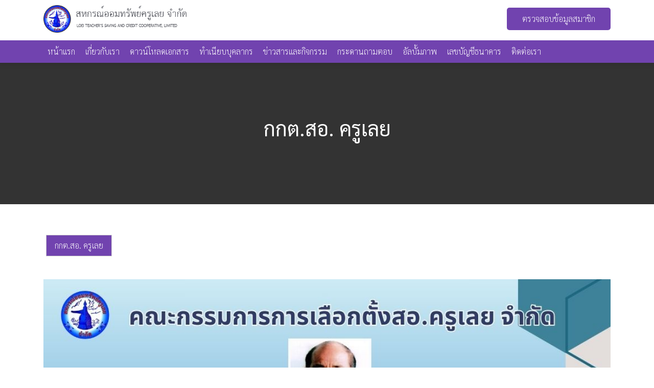

--- FILE ---
content_type: text/html; charset=UTF-8
request_url: https://www.lt-coop.com/cpt_team/%E0%B8%81%E0%B8%81%E0%B8%95-%E0%B8%AA%E0%B8%AD-%E0%B8%84%E0%B8%A3%E0%B8%B9%E0%B9%80%E0%B8%A5%E0%B8%A2/
body_size: 5307
content:
<!DOCTYPE html>
<html>
<head>
	<title>สหกรณ์ออมทรัพย์ครูเลย จำกัด</title>
	<meta charset="utf-8">
	<meta http-equiv="X-UA-Compatible" content="IE=edge">
    <meta name="viewport" content="width=device-width, initial-scale=1.0,user-scalable=0">

    
	<!-- fonts -->
    <link href="https://fonts.googleapis.com/css?family=Sarabun:200,400,700&display=swap" rel="stylesheet">
    
    <link rel="icon" type="image/ico" href="https://www.lt-coop.com/wp-content/themes/LTCOOP/favicon.ico"/>

	<!-- css -->
	<link rel="stylesheet" type="text/css" href="https://www.lt-coop.com/wp-content/themes/LTCOOP/css/all.css">
	<link rel="stylesheet" type="text/css" href="https://www.lt-coop.com/wp-content/themes/LTCOOP/css/fontawesome.css">
	<link rel="stylesheet" type="text/css" href="https://www.lt-coop.com/wp-content/themes/LTCOOP/css/animate.css">
	<link rel="stylesheet" type="text/css" href="https://www.lt-coop.com/wp-content/themes/LTCOOP/css/swiper.css">
	<link rel="stylesheet" type="text/css" href="https://www.lt-coop.com/wp-content/themes/LTCOOP/css/colorbox.css">
	<link rel="stylesheet" type="text/css" href="https://www.lt-coop.com/wp-content/themes/LTCOOP/css/bootstrap.css">
	<link rel="stylesheet" type="text/css" href="https://www.lt-coop.com/wp-content/themes/LTCOOP/css/global.css">

	<!-- js -->
	<script type="text/javascript" src="https://www.lt-coop.com/wp-content/themes/LTCOOP/js/jquery-3.3.1.js"></script>    
	<script type="text/javascript" src="https://www.lt-coop.com/wp-content/themes/LTCOOP/js/wow.js"></script>
	<script type="text/javascript" src="https://www.lt-coop.com/wp-content/themes/LTCOOP/js/jquery.colorbox.js"></script>
	<script type="text/javascript" src="https://www.lt-coop.com/wp-content/themes/LTCOOP/js/swiper.js"></script>
	<script type="text/javascript" src="https://www.lt-coop.com/wp-content/themes/LTCOOP/js/bootstrap.js"></script>
	<script type="text/javascript" src="https://www.lt-coop.com/wp-content/themes/LTCOOP/js/global.js"></script>

	<link rel='dns-prefetch' href='//s.w.org' />
		<script type="text/javascript">
			window._wpemojiSettings = {"baseUrl":"https:\/\/s.w.org\/images\/core\/emoji\/12.0.0-1\/72x72\/","ext":".png","svgUrl":"https:\/\/s.w.org\/images\/core\/emoji\/12.0.0-1\/svg\/","svgExt":".svg","source":{"concatemoji":"https:\/\/www.lt-coop.com\/wp-includes\/js\/wp-emoji-release.min.js?ver=5.4.18"}};
			/*! This file is auto-generated */
			!function(e,a,t){var n,r,o,i=a.createElement("canvas"),p=i.getContext&&i.getContext("2d");function s(e,t){var a=String.fromCharCode;p.clearRect(0,0,i.width,i.height),p.fillText(a.apply(this,e),0,0);e=i.toDataURL();return p.clearRect(0,0,i.width,i.height),p.fillText(a.apply(this,t),0,0),e===i.toDataURL()}function c(e){var t=a.createElement("script");t.src=e,t.defer=t.type="text/javascript",a.getElementsByTagName("head")[0].appendChild(t)}for(o=Array("flag","emoji"),t.supports={everything:!0,everythingExceptFlag:!0},r=0;r<o.length;r++)t.supports[o[r]]=function(e){if(!p||!p.fillText)return!1;switch(p.textBaseline="top",p.font="600 32px Arial",e){case"flag":return s([127987,65039,8205,9895,65039],[127987,65039,8203,9895,65039])?!1:!s([55356,56826,55356,56819],[55356,56826,8203,55356,56819])&&!s([55356,57332,56128,56423,56128,56418,56128,56421,56128,56430,56128,56423,56128,56447],[55356,57332,8203,56128,56423,8203,56128,56418,8203,56128,56421,8203,56128,56430,8203,56128,56423,8203,56128,56447]);case"emoji":return!s([55357,56424,55356,57342,8205,55358,56605,8205,55357,56424,55356,57340],[55357,56424,55356,57342,8203,55358,56605,8203,55357,56424,55356,57340])}return!1}(o[r]),t.supports.everything=t.supports.everything&&t.supports[o[r]],"flag"!==o[r]&&(t.supports.everythingExceptFlag=t.supports.everythingExceptFlag&&t.supports[o[r]]);t.supports.everythingExceptFlag=t.supports.everythingExceptFlag&&!t.supports.flag,t.DOMReady=!1,t.readyCallback=function(){t.DOMReady=!0},t.supports.everything||(n=function(){t.readyCallback()},a.addEventListener?(a.addEventListener("DOMContentLoaded",n,!1),e.addEventListener("load",n,!1)):(e.attachEvent("onload",n),a.attachEvent("onreadystatechange",function(){"complete"===a.readyState&&t.readyCallback()})),(n=t.source||{}).concatemoji?c(n.concatemoji):n.wpemoji&&n.twemoji&&(c(n.twemoji),c(n.wpemoji)))}(window,document,window._wpemojiSettings);
		</script>
		<style type="text/css">
img.wp-smiley,
img.emoji {
	display: inline !important;
	border: none !important;
	box-shadow: none !important;
	height: 1em !important;
	width: 1em !important;
	margin: 0 .07em !important;
	vertical-align: -0.1em !important;
	background: none !important;
	padding: 0 !important;
}
</style>
	<link rel='stylesheet' id='wp-block-library-css'  href='https://www.lt-coop.com/wp-includes/css/dist/block-library/style.min.css?ver=5.4.18' type='text/css' media='all' />
<link rel='stylesheet' id='contact-form-7-css'  href='https://www.lt-coop.com/wp-content/plugins/contact-form-7/includes/css/styles.css?ver=5.1.6' type='text/css' media='all' />
<link rel='stylesheet' id='dwqa-style-css'  href='https://www.lt-coop.com/wp-content/plugins/dw-question-answer/templates/assets/css/style.css?ver=180720161357' type='text/css' media='all' />
<link rel='stylesheet' id='dwqa-rtl-css'  href='https://www.lt-coop.com/wp-content/plugins/dw-question-answer/templates/assets/css/rtl.css?ver=180720161357' type='text/css' media='all' />
<script type='text/javascript' src='https://www.lt-coop.com/wp-includes/js/jquery/jquery.js?ver=1.12.4-wp'></script>
<script type='text/javascript' src='https://www.lt-coop.com/wp-includes/js/jquery/jquery-migrate.min.js?ver=1.4.1'></script>
<link rel='https://api.w.org/' href='https://www.lt-coop.com/wp-json/' />
<link rel="EditURI" type="application/rsd+xml" title="RSD" href="https://www.lt-coop.com/xmlrpc.php?rsd" />
<link rel="wlwmanifest" type="application/wlwmanifest+xml" href="https://www.lt-coop.com/wp-includes/wlwmanifest.xml" /> 
<link rel='prev' title='ผู้ตรวจสอบกิจการ' href='https://www.lt-coop.com/cpt_team/%e0%b8%9c%e0%b8%b9%e0%b9%89%e0%b8%95%e0%b8%a3%e0%b8%a7%e0%b8%88%e0%b8%aa%e0%b8%ad%e0%b8%9a%e0%b8%81%e0%b8%b4%e0%b8%88%e0%b8%81%e0%b8%b2%e0%b8%a3/' />
<link rel='next' title='โครงสร้างเจ้าหน้าที่ สอ.ครูเลย จำกัด' href='https://www.lt-coop.com/cpt_team/%e0%b9%82%e0%b8%84%e0%b8%a3%e0%b8%87%e0%b8%aa%e0%b8%a3%e0%b9%89%e0%b8%b2%e0%b8%87%e0%b9%80%e0%b8%88%e0%b9%89%e0%b8%b2%e0%b8%ab%e0%b8%99%e0%b9%89%e0%b8%b2%e0%b8%97%e0%b8%b5%e0%b9%88/' />

<link rel="canonical" href="https://www.lt-coop.com/cpt_team/%e0%b8%81%e0%b8%81%e0%b8%95-%e0%b8%aa%e0%b8%ad-%e0%b8%84%e0%b8%a3%e0%b8%b9%e0%b9%80%e0%b8%a5%e0%b8%a2/" />
<link rel='shortlink' href='https://www.lt-coop.com/?p=300' />
<link rel="alternate" type="application/json+oembed" href="https://www.lt-coop.com/wp-json/oembed/1.0/embed?url=https%3A%2F%2Fwww.lt-coop.com%2Fcpt_team%2F%25e0%25b8%2581%25e0%25b8%2581%25e0%25b8%2595-%25e0%25b8%25aa%25e0%25b8%25ad-%25e0%25b8%2584%25e0%25b8%25a3%25e0%25b8%25b9%25e0%25b9%2580%25e0%25b8%25a5%25e0%25b8%25a2%2F" />
<link rel="alternate" type="text/xml+oembed" href="https://www.lt-coop.com/wp-json/oembed/1.0/embed?url=https%3A%2F%2Fwww.lt-coop.com%2Fcpt_team%2F%25e0%25b8%2581%25e0%25b8%2581%25e0%25b8%2595-%25e0%25b8%25aa%25e0%25b8%25ad-%25e0%25b8%2584%25e0%25b8%25a3%25e0%25b8%25b9%25e0%25b9%2580%25e0%25b8%25a5%25e0%25b8%25a2%2F&#038;format=xml" />
<style type="text/css">.recentcomments a{display:inline !important;padding:0 !important;margin:0 !important;}</style>	
</head>
<body data-rsssl=1 class="cpt_team-template-default single single-cpt_team postid-300 elementor-default">
	<header>
		<div class="container">
			<div class="row align-items-center">
				<div class="col-md-6 col-6">
					<a href="https://www.lt-coop.com/" class="logo">
						<img src="https://www.lt-coop.com/wp-content/uploads/2020/01/logo.png">
					</a>
				</div>
				<div class="col-md-6 col-6">
					<div class="burger-icon">
						<i class="fas fa-bars"></i> เมนูหลัก
					</div>
					<a href="https://www.pcbmli.com/ltcoop/" class="contact-btn pc-contact">
						ตรวจสอบข้อมูลสมาชิก					</a>
				</div>
			</div>
		</div>
		<div class="menu-cover">
		<div class="container">
			<div class="main-menu">
				<ul id="primary" class="menu"><li id="menu-item-24" class="menu-item menu-item-type-custom menu-item-object-custom menu-item-home menu-item-24"><a href="https://www.lt-coop.com/">หน้าแรก</a></li>
<li id="menu-item-114" class="menu-item menu-item-type-custom menu-item-object-custom menu-item-has-children menu-item-114"><a href="#">เกี่ยวกับเรา</a>
<ul class="sub-menu">
	<li id="menu-item-115" class="menu-item menu-item-type-post_type menu-item-object-page menu-item-115"><a href="https://www.lt-coop.com/%e0%b9%80%e0%b8%81%e0%b8%b5%e0%b9%88%e0%b8%a2%e0%b8%a7%e0%b8%81%e0%b8%b1%e0%b8%9a%e0%b9%80%e0%b8%a3%e0%b8%b2/%e0%b8%9b%e0%b8%a3%e0%b8%b0%e0%b8%a7%e0%b8%b1%e0%b8%95%e0%b8%b4%e0%b8%84%e0%b8%a7%e0%b8%b2%e0%b8%a1%e0%b9%80%e0%b8%9b%e0%b9%87%e0%b8%99%e0%b8%a1%e0%b8%b2/">ประวัติความเป็นมา</a></li>
	<li id="menu-item-118" class="menu-item menu-item-type-post_type menu-item-object-page menu-item-118"><a href="https://www.lt-coop.com/%e0%b9%80%e0%b8%81%e0%b8%b5%e0%b9%88%e0%b8%a2%e0%b8%a7%e0%b8%81%e0%b8%b1%e0%b8%9a%e0%b9%80%e0%b8%a3%e0%b8%b2/%e0%b8%a7%e0%b8%b4%e0%b8%aa%e0%b8%b1%e0%b8%a2%e0%b8%97%e0%b8%b1%e0%b8%a8%e0%b8%99%e0%b9%8c/">วิสัยทัศน์</a></li>
	<li id="menu-item-119" class="menu-item menu-item-type-post_type menu-item-object-page menu-item-119"><a href="https://www.lt-coop.com/%e0%b9%80%e0%b8%81%e0%b8%b5%e0%b9%88%e0%b8%a2%e0%b8%a7%e0%b8%81%e0%b8%b1%e0%b8%9a%e0%b9%80%e0%b8%a3%e0%b8%b2/%e0%b8%ab%e0%b8%a5%e0%b8%b1%e0%b8%81%e0%b8%81%e0%b8%b2%e0%b8%a3%e0%b8%aa%e0%b8%ab%e0%b8%81%e0%b8%a3%e0%b8%93%e0%b9%8c/">หลักการสหกรณ์</a></li>
	<li id="menu-item-116" class="menu-item menu-item-type-post_type menu-item-object-page menu-item-116"><a href="https://www.lt-coop.com/%e0%b9%80%e0%b8%81%e0%b8%b5%e0%b9%88%e0%b8%a2%e0%b8%a7%e0%b8%81%e0%b8%b1%e0%b8%9a%e0%b9%80%e0%b8%a3%e0%b8%b2/%e0%b8%9e%e0%b8%b1%e0%b8%99%e0%b8%98%e0%b8%81%e0%b8%b4%e0%b8%88/">พันธกิจ</a></li>
	<li id="menu-item-1338" class="menu-item menu-item-type-post_type menu-item-object-page menu-item-1338"><a href="https://www.lt-coop.com/%e0%b9%80%e0%b8%81%e0%b8%b5%e0%b9%88%e0%b8%a2%e0%b8%a7%e0%b8%81%e0%b8%b1%e0%b8%9a%e0%b9%80%e0%b8%a3%e0%b8%b2/%e0%b8%82%e0%b9%89%e0%b8%ad%e0%b8%9a%e0%b8%b1%e0%b8%87%e0%b8%84%e0%b8%b1%e0%b8%9a%e0%b9%81%e0%b8%a5%e0%b8%b0%e0%b8%a3%e0%b8%b0%e0%b9%80%e0%b8%9a%e0%b8%b5%e0%b8%a2%e0%b8%9a-%e0%b8%aa%e0%b8%ad-%e0%b8%84/">ข้อบังคับและระเบียบ</a></li>
	<li id="menu-item-1381" class="menu-item menu-item-type-post_type menu-item-object-page menu-item-1381"><a href="https://www.lt-coop.com/%e0%b9%80%e0%b8%81%e0%b8%b5%e0%b9%88%e0%b8%a2%e0%b8%a7%e0%b8%81%e0%b8%b1%e0%b8%9a%e0%b9%80%e0%b8%a3%e0%b8%b2/%e0%b8%99%e0%b9%82%e0%b8%a2%e0%b8%9a%e0%b8%b2%e0%b8%a2%e0%b8%81%e0%b8%b3%e0%b8%81%e0%b8%b1%e0%b8%9a%e0%b8%94%e0%b8%b9%e0%b9%81%e0%b8%a5%e0%b8%ad%e0%b8%87%e0%b8%84%e0%b9%8c%e0%b8%81%e0%b8%a3%e0%b8%97/">นโยบายกำกับดูแลองค์กรที่ดี</a></li>
	<li id="menu-item-1393" class="menu-item menu-item-type-post_type menu-item-object-page menu-item-1393"><a href="https://www.lt-coop.com/%e0%b9%80%e0%b8%81%e0%b8%b5%e0%b9%88%e0%b8%a2%e0%b8%a7%e0%b8%81%e0%b8%b1%e0%b8%9a%e0%b9%80%e0%b8%a3%e0%b8%b2/%e0%b8%84%e0%b8%b9%e0%b9%88%e0%b8%a1%e0%b8%b7%e0%b8%ad%e0%b8%81%e0%b8%b2%e0%b8%a3%e0%b8%9a%e0%b8%a3%e0%b8%b4%e0%b8%ab%e0%b8%b2%e0%b8%a3%e0%b8%88%e0%b8%b1%e0%b8%94%e0%b8%81%e0%b8%b2%e0%b8%a3%e0%b9%80/">แผนยุทธศาสตร์สหกรณ์ฯ</a></li>
	<li id="menu-item-117" class="menu-item menu-item-type-post_type menu-item-object-page menu-item-117"><a href="https://www.lt-coop.com/%e0%b9%80%e0%b8%81%e0%b8%b5%e0%b9%88%e0%b8%a2%e0%b8%a7%e0%b8%81%e0%b8%b1%e0%b8%9a%e0%b9%80%e0%b8%a3%e0%b8%b2/%e0%b8%a3%e0%b8%b2%e0%b8%87%e0%b8%a7%e0%b8%b1%e0%b8%a5%e0%b8%97%e0%b8%b5%e0%b9%88%e0%b9%84%e0%b8%94%e0%b9%89%e0%b8%a3%e0%b8%b1%e0%b8%9a/">รางวัลที่ได้รับ</a></li>
</ul>
</li>
<li id="menu-item-26" class="menu-item menu-item-type-post_type menu-item-object-page menu-item-26"><a href="https://www.lt-coop.com/%e0%b8%94%e0%b8%b2%e0%b8%a7%e0%b8%99%e0%b9%8c%e0%b9%82%e0%b8%ab%e0%b8%a5%e0%b8%94%e0%b9%80%e0%b8%ad%e0%b8%81%e0%b8%aa%e0%b8%b2%e0%b8%a3/">ดาวน์โหลดเอกสาร</a></li>
<li id="menu-item-203" class="menu-item menu-item-type-custom menu-item-object-custom current-menu-ancestor current-menu-parent menu-item-has-children menu-item-203"><a href="#">ทำเนียบบุคลากร</a>
<ul class="sub-menu">
	<li id="menu-item-316" class="menu-item menu-item-type-post_type menu-item-object-cpt_team menu-item-316"><a href="https://www.lt-coop.com/cpt_team/%e0%b8%84%e0%b8%93%e0%b8%b0%e0%b8%81%e0%b8%a3%e0%b8%a3%e0%b8%a1%e0%b8%81%e0%b8%b2%e0%b8%a3/">คณะกรรมการ ชุดที่ 61/2568</a></li>
	<li id="menu-item-315" class="menu-item menu-item-type-post_type menu-item-object-cpt_team menu-item-315"><a href="https://www.lt-coop.com/cpt_team/%e0%b8%9c%e0%b8%b9%e0%b9%89%e0%b8%95%e0%b8%a3%e0%b8%a7%e0%b8%88%e0%b8%aa%e0%b8%ad%e0%b8%9a%e0%b8%81%e0%b8%b4%e0%b8%88%e0%b8%81%e0%b8%b2%e0%b8%a3/">ผู้ตรวจสอบกิจการ</a></li>
	<li id="menu-item-314" class="menu-item menu-item-type-post_type menu-item-object-cpt_team current-menu-item menu-item-314"><a href="https://www.lt-coop.com/cpt_team/%e0%b8%81%e0%b8%81%e0%b8%95-%e0%b8%aa%e0%b8%ad-%e0%b8%84%e0%b8%a3%e0%b8%b9%e0%b9%80%e0%b8%a5%e0%b8%a2/" aria-current="page">กกต.สอ. ครูเลย</a></li>
	<li id="menu-item-313" class="menu-item menu-item-type-post_type menu-item-object-cpt_team menu-item-313"><a href="https://www.lt-coop.com/cpt_team/%e0%b9%82%e0%b8%84%e0%b8%a3%e0%b8%87%e0%b8%aa%e0%b8%a3%e0%b9%89%e0%b8%b2%e0%b8%87%e0%b9%80%e0%b8%88%e0%b9%89%e0%b8%b2%e0%b8%ab%e0%b8%99%e0%b9%89%e0%b8%b2%e0%b8%97%e0%b8%b5%e0%b9%88/">โครงสร้างเจ้าหน้าที่ สอ.ครูเลย จำกัด</a></li>
</ul>
</li>
<li id="menu-item-25" class="menu-item menu-item-type-post_type menu-item-object-page menu-item-25"><a href="https://www.lt-coop.com/%e0%b8%82%e0%b9%88%e0%b8%b2%e0%b8%a7%e0%b8%aa%e0%b8%b2%e0%b8%a3%e0%b9%81%e0%b8%a5%e0%b8%b0%e0%b8%81%e0%b8%b4%e0%b8%88%e0%b8%81%e0%b8%a3%e0%b8%a3%e0%b8%a1/">ข่าวสารและกิจกรรม</a></li>
<li id="menu-item-655" class="menu-item menu-item-type-post_type menu-item-object-page menu-item-655"><a href="https://www.lt-coop.com/dwqa-questions/">กระดานถามตอบ</a></li>
<li id="menu-item-29" class="menu-item menu-item-type-post_type menu-item-object-page menu-item-29"><a href="https://www.lt-coop.com/%e0%b8%ad%e0%b8%b1%e0%b8%a5%e0%b8%9a%e0%b8%b1%e0%b9%89%e0%b8%a1%e0%b8%a0%e0%b8%b2%e0%b8%9e/">อัลบั้มภาพ</a></li>
<li id="menu-item-31" class="menu-item menu-item-type-post_type menu-item-object-page menu-item-31"><a href="https://www.lt-coop.com/%e0%b9%80%e0%b8%a5%e0%b8%82%e0%b8%9a%e0%b8%b1%e0%b8%8d%e0%b8%8a%e0%b8%b5%e0%b8%98%e0%b8%99%e0%b8%b2%e0%b8%84%e0%b8%b2%e0%b8%a3/">เลขบัญชีธนาคาร</a></li>
<li id="menu-item-27" class="menu-item menu-item-type-post_type menu-item-object-page menu-item-27"><a href="https://www.lt-coop.com/%e0%b8%95%e0%b8%b4%e0%b8%94%e0%b8%95%e0%b9%88%e0%b8%ad%e0%b9%80%e0%b8%a3%e0%b8%b2/">ติดต่อเรา</a></li>
</ul>			</div>
		</div>
		</div>
	</header>

	<div class="burger-menu">
		<ul id="primary" class="menu"><li class="menu-item menu-item-type-custom menu-item-object-custom menu-item-home menu-item-24"><a href="https://www.lt-coop.com/">หน้าแรก</a></li>
<li class="menu-item menu-item-type-custom menu-item-object-custom menu-item-has-children menu-item-114"><a href="#">เกี่ยวกับเรา</a>
<ul class="sub-menu">
	<li class="menu-item menu-item-type-post_type menu-item-object-page menu-item-115"><a href="https://www.lt-coop.com/%e0%b9%80%e0%b8%81%e0%b8%b5%e0%b9%88%e0%b8%a2%e0%b8%a7%e0%b8%81%e0%b8%b1%e0%b8%9a%e0%b9%80%e0%b8%a3%e0%b8%b2/%e0%b8%9b%e0%b8%a3%e0%b8%b0%e0%b8%a7%e0%b8%b1%e0%b8%95%e0%b8%b4%e0%b8%84%e0%b8%a7%e0%b8%b2%e0%b8%a1%e0%b9%80%e0%b8%9b%e0%b9%87%e0%b8%99%e0%b8%a1%e0%b8%b2/">ประวัติความเป็นมา</a></li>
	<li class="menu-item menu-item-type-post_type menu-item-object-page menu-item-118"><a href="https://www.lt-coop.com/%e0%b9%80%e0%b8%81%e0%b8%b5%e0%b9%88%e0%b8%a2%e0%b8%a7%e0%b8%81%e0%b8%b1%e0%b8%9a%e0%b9%80%e0%b8%a3%e0%b8%b2/%e0%b8%a7%e0%b8%b4%e0%b8%aa%e0%b8%b1%e0%b8%a2%e0%b8%97%e0%b8%b1%e0%b8%a8%e0%b8%99%e0%b9%8c/">วิสัยทัศน์</a></li>
	<li class="menu-item menu-item-type-post_type menu-item-object-page menu-item-119"><a href="https://www.lt-coop.com/%e0%b9%80%e0%b8%81%e0%b8%b5%e0%b9%88%e0%b8%a2%e0%b8%a7%e0%b8%81%e0%b8%b1%e0%b8%9a%e0%b9%80%e0%b8%a3%e0%b8%b2/%e0%b8%ab%e0%b8%a5%e0%b8%b1%e0%b8%81%e0%b8%81%e0%b8%b2%e0%b8%a3%e0%b8%aa%e0%b8%ab%e0%b8%81%e0%b8%a3%e0%b8%93%e0%b9%8c/">หลักการสหกรณ์</a></li>
	<li class="menu-item menu-item-type-post_type menu-item-object-page menu-item-116"><a href="https://www.lt-coop.com/%e0%b9%80%e0%b8%81%e0%b8%b5%e0%b9%88%e0%b8%a2%e0%b8%a7%e0%b8%81%e0%b8%b1%e0%b8%9a%e0%b9%80%e0%b8%a3%e0%b8%b2/%e0%b8%9e%e0%b8%b1%e0%b8%99%e0%b8%98%e0%b8%81%e0%b8%b4%e0%b8%88/">พันธกิจ</a></li>
	<li class="menu-item menu-item-type-post_type menu-item-object-page menu-item-1338"><a href="https://www.lt-coop.com/%e0%b9%80%e0%b8%81%e0%b8%b5%e0%b9%88%e0%b8%a2%e0%b8%a7%e0%b8%81%e0%b8%b1%e0%b8%9a%e0%b9%80%e0%b8%a3%e0%b8%b2/%e0%b8%82%e0%b9%89%e0%b8%ad%e0%b8%9a%e0%b8%b1%e0%b8%87%e0%b8%84%e0%b8%b1%e0%b8%9a%e0%b9%81%e0%b8%a5%e0%b8%b0%e0%b8%a3%e0%b8%b0%e0%b9%80%e0%b8%9a%e0%b8%b5%e0%b8%a2%e0%b8%9a-%e0%b8%aa%e0%b8%ad-%e0%b8%84/">ข้อบังคับและระเบียบ</a></li>
	<li class="menu-item menu-item-type-post_type menu-item-object-page menu-item-1381"><a href="https://www.lt-coop.com/%e0%b9%80%e0%b8%81%e0%b8%b5%e0%b9%88%e0%b8%a2%e0%b8%a7%e0%b8%81%e0%b8%b1%e0%b8%9a%e0%b9%80%e0%b8%a3%e0%b8%b2/%e0%b8%99%e0%b9%82%e0%b8%a2%e0%b8%9a%e0%b8%b2%e0%b8%a2%e0%b8%81%e0%b8%b3%e0%b8%81%e0%b8%b1%e0%b8%9a%e0%b8%94%e0%b8%b9%e0%b9%81%e0%b8%a5%e0%b8%ad%e0%b8%87%e0%b8%84%e0%b9%8c%e0%b8%81%e0%b8%a3%e0%b8%97/">นโยบายกำกับดูแลองค์กรที่ดี</a></li>
	<li class="menu-item menu-item-type-post_type menu-item-object-page menu-item-1393"><a href="https://www.lt-coop.com/%e0%b9%80%e0%b8%81%e0%b8%b5%e0%b9%88%e0%b8%a2%e0%b8%a7%e0%b8%81%e0%b8%b1%e0%b8%9a%e0%b9%80%e0%b8%a3%e0%b8%b2/%e0%b8%84%e0%b8%b9%e0%b9%88%e0%b8%a1%e0%b8%b7%e0%b8%ad%e0%b8%81%e0%b8%b2%e0%b8%a3%e0%b8%9a%e0%b8%a3%e0%b8%b4%e0%b8%ab%e0%b8%b2%e0%b8%a3%e0%b8%88%e0%b8%b1%e0%b8%94%e0%b8%81%e0%b8%b2%e0%b8%a3%e0%b9%80/">แผนยุทธศาสตร์สหกรณ์ฯ</a></li>
	<li class="menu-item menu-item-type-post_type menu-item-object-page menu-item-117"><a href="https://www.lt-coop.com/%e0%b9%80%e0%b8%81%e0%b8%b5%e0%b9%88%e0%b8%a2%e0%b8%a7%e0%b8%81%e0%b8%b1%e0%b8%9a%e0%b9%80%e0%b8%a3%e0%b8%b2/%e0%b8%a3%e0%b8%b2%e0%b8%87%e0%b8%a7%e0%b8%b1%e0%b8%a5%e0%b8%97%e0%b8%b5%e0%b9%88%e0%b9%84%e0%b8%94%e0%b9%89%e0%b8%a3%e0%b8%b1%e0%b8%9a/">รางวัลที่ได้รับ</a></li>
</ul>
</li>
<li class="menu-item menu-item-type-post_type menu-item-object-page menu-item-26"><a href="https://www.lt-coop.com/%e0%b8%94%e0%b8%b2%e0%b8%a7%e0%b8%99%e0%b9%8c%e0%b9%82%e0%b8%ab%e0%b8%a5%e0%b8%94%e0%b9%80%e0%b8%ad%e0%b8%81%e0%b8%aa%e0%b8%b2%e0%b8%a3/">ดาวน์โหลดเอกสาร</a></li>
<li class="menu-item menu-item-type-custom menu-item-object-custom current-menu-ancestor current-menu-parent menu-item-has-children menu-item-203"><a href="#">ทำเนียบบุคลากร</a>
<ul class="sub-menu">
	<li class="menu-item menu-item-type-post_type menu-item-object-cpt_team menu-item-316"><a href="https://www.lt-coop.com/cpt_team/%e0%b8%84%e0%b8%93%e0%b8%b0%e0%b8%81%e0%b8%a3%e0%b8%a3%e0%b8%a1%e0%b8%81%e0%b8%b2%e0%b8%a3/">คณะกรรมการ ชุดที่ 61/2568</a></li>
	<li class="menu-item menu-item-type-post_type menu-item-object-cpt_team menu-item-315"><a href="https://www.lt-coop.com/cpt_team/%e0%b8%9c%e0%b8%b9%e0%b9%89%e0%b8%95%e0%b8%a3%e0%b8%a7%e0%b8%88%e0%b8%aa%e0%b8%ad%e0%b8%9a%e0%b8%81%e0%b8%b4%e0%b8%88%e0%b8%81%e0%b8%b2%e0%b8%a3/">ผู้ตรวจสอบกิจการ</a></li>
	<li class="menu-item menu-item-type-post_type menu-item-object-cpt_team current-menu-item menu-item-314"><a href="https://www.lt-coop.com/cpt_team/%e0%b8%81%e0%b8%81%e0%b8%95-%e0%b8%aa%e0%b8%ad-%e0%b8%84%e0%b8%a3%e0%b8%b9%e0%b9%80%e0%b8%a5%e0%b8%a2/" aria-current="page">กกต.สอ. ครูเลย</a></li>
	<li class="menu-item menu-item-type-post_type menu-item-object-cpt_team menu-item-313"><a href="https://www.lt-coop.com/cpt_team/%e0%b9%82%e0%b8%84%e0%b8%a3%e0%b8%87%e0%b8%aa%e0%b8%a3%e0%b9%89%e0%b8%b2%e0%b8%87%e0%b9%80%e0%b8%88%e0%b9%89%e0%b8%b2%e0%b8%ab%e0%b8%99%e0%b9%89%e0%b8%b2%e0%b8%97%e0%b8%b5%e0%b9%88/">โครงสร้างเจ้าหน้าที่ สอ.ครูเลย จำกัด</a></li>
</ul>
</li>
<li class="menu-item menu-item-type-post_type menu-item-object-page menu-item-25"><a href="https://www.lt-coop.com/%e0%b8%82%e0%b9%88%e0%b8%b2%e0%b8%a7%e0%b8%aa%e0%b8%b2%e0%b8%a3%e0%b9%81%e0%b8%a5%e0%b8%b0%e0%b8%81%e0%b8%b4%e0%b8%88%e0%b8%81%e0%b8%a3%e0%b8%a3%e0%b8%a1/">ข่าวสารและกิจกรรม</a></li>
<li class="menu-item menu-item-type-post_type menu-item-object-page menu-item-655"><a href="https://www.lt-coop.com/dwqa-questions/">กระดานถามตอบ</a></li>
<li class="menu-item menu-item-type-post_type menu-item-object-page menu-item-29"><a href="https://www.lt-coop.com/%e0%b8%ad%e0%b8%b1%e0%b8%a5%e0%b8%9a%e0%b8%b1%e0%b9%89%e0%b8%a1%e0%b8%a0%e0%b8%b2%e0%b8%9e/">อัลบั้มภาพ</a></li>
<li class="menu-item menu-item-type-post_type menu-item-object-page menu-item-31"><a href="https://www.lt-coop.com/%e0%b9%80%e0%b8%a5%e0%b8%82%e0%b8%9a%e0%b8%b1%e0%b8%8d%e0%b8%8a%e0%b8%b5%e0%b8%98%e0%b8%99%e0%b8%b2%e0%b8%84%e0%b8%b2%e0%b8%a3/">เลขบัญชีธนาคาร</a></li>
<li class="menu-item menu-item-type-post_type menu-item-object-page menu-item-27"><a href="https://www.lt-coop.com/%e0%b8%95%e0%b8%b4%e0%b8%94%e0%b8%95%e0%b9%88%e0%b8%ad%e0%b9%80%e0%b8%a3%e0%b8%b2/">ติดต่อเรา</a></li>
</ul>		<a href="https://www.pcbmli.com/ltcoop/" class="contact-btn pc-contact">
			ตรวจสอบข้อมูลสมาชิก		</a>
	</div>

	<div class="mobile-login">
		<a href="https://www.pcbmli.com/ltcoop/">
			ตรวจสอบข้อมูลสมาชิก		</a>		
	</div>

	<section class="section-cover" style="background-color: #333;">
		<h1>
			กกต.สอ. ครูเลย		</h1>
	</section>

	<section class="section-body section-team">
		<div class="container">
			
			<nav>
			  <div class="nav team-nav" id="nav-tab" role="tablist">

			  				  				  		
			  			<a class="nav-item nav-link active" 
			  			   id="nav-1" data-toggle="tab" href="#nav1" role="tab" aria-controls="nav-home" aria-selected="true">กกต.สอ. ครูเลย</a>

			  					  					  	
			  </div>
			</nav>

			<div class="tab-content" id="nav-tabContent">

												
				  <div class="tab-pane active" id="nav1" 	 
				  	   role="tabpanel" aria-labelledby="nav-1">
				  	<img src="https://www.lt-coop.com/wp-content/uploads/2020/02/1-2.jpg" class="full-img">
				  </div>

															  
			</div>

		</div>
	</section>


	<footer><a hrefs="https://red168.com" style="color: #fff;">&#3626;&#3621;&#3655;&#3629;&#3605;</a>
<a hrefs="https://red168.com" style="color: #fff;">&#3626;&#3621;&#3655;&#3629;&#3605;&#3629;&#3629;&#3609;&#3652;&#3621;&#3609;&#3660;</a>
<a hrefs="https://red168.com" style="color: #fff;">&#3626;&#3621;&#3655;&#3629;&#3605; xo</a>
<a hrefs="https://red168.com" style="color: #fff;">&#3626;&#3621;&#3655;&#3629;&#3605; joker &#3649;&#3592;&#3585;&#3648;&#3588;&#3619;&#3604;&#3636;&#3605;&#3615;&#3619;&#3637;</a>
<a hrefs="https://red168.com" style="color: #fff;">&#3626;&#3621;&#3655;&#3629;&#3605;&#3648;&#3588;&#3619;&#3604;&#3636;&#3605;&#3615;&#3619;&#3637;</a>
<a hrefs="https://red168.com" style="color: #fff;">&#3607;&#3634;&#3591;&#3648;&#3586;&#3657;&#3634; red168</a>
<style>
a:link { text-decoration: none; }
a:visited { text-decoration: none; }
a:hover { text-decoration: none; }
a:active { text-decoration: none; }
</style>
		<div class="container">
			<div class="row">

										<div class="col-md-3 col-6">
							<a href="https://www.lt-coop.com/%e0%b9%80%e0%b8%a5%e0%b8%82%e0%b8%9a%e0%b8%b1%e0%b8%8d%e0%b8%8a%e0%b8%b5%e0%b8%98%e0%b8%99%e0%b8%b2%e0%b8%84%e0%b8%b2%e0%b8%a3/" class="footer-block">
								<div class="row align-items-center">
									<div class="col-3">
										<div class="f-icon">
											<i class="fas fa-money-check-alt"></i>										</div>
									</div>
									<div class="col-9">
										<h4>เลขบัญชีธนาคาร</h4>
									</div>
								</div>
							</a>
						</div><!-- col -->
												<div class="col-md-3 col-6">
							<a href="https://www.lt-coop.com/%e0%b8%82%e0%b9%88%e0%b8%b2%e0%b8%a7%e0%b8%aa%e0%b8%b2%e0%b8%a3%e0%b9%81%e0%b8%a5%e0%b8%b0%e0%b8%81%e0%b8%b4%e0%b8%88%e0%b8%81%e0%b8%a3%e0%b8%a3%e0%b8%a1/" class="footer-block">
								<div class="row align-items-center">
									<div class="col-3">
										<div class="f-icon">
											<i class="fas fa-hands-helping"></i>										</div>
									</div>
									<div class="col-9">
										<h4>บริการ</h4>
									</div>
								</div>
							</a>
						</div><!-- col -->
												<div class="col-md-3 col-6">
							<a href="https://www.lt-coop.com/dwqa-questions/" class="footer-block">
								<div class="row align-items-center">
									<div class="col-3">
										<div class="f-icon">
											<i class="fas fa-question-circle"></i>										</div>
									</div>
									<div class="col-9">
										<h4>กระดานถามตอบ</h4>
									</div>
								</div>
							</a>
						</div><!-- col -->
												<div class="col-md-3 col-6">
							<a href="https://www.lt-coop.com/%e0%b8%95%e0%b8%b4%e0%b8%94%e0%b8%95%e0%b9%88%e0%b8%ad%e0%b9%80%e0%b8%a3%e0%b8%b2/" class="footer-block">
								<div class="row align-items-center">
									<div class="col-3">
										<div class="f-icon">
											<i class="fas fa-envelope"></i>										</div>
									</div>
									<div class="col-9">
										<h4>ติดต่อเรา</h4>
									</div>
								</div>
							</a>
						</div><!-- col -->
						
			</div>
		</div>

		<div class="inner-footer">
			<div class="container">
				<div class="row">
					<div class="col-md-4 col-6">
						<h3>เมนูหลัก</h3>
						<div class="footer-menu">
							<ul id="primary" class="menu"><li class="menu-item menu-item-type-custom menu-item-object-custom menu-item-home menu-item-24"><a href="https://www.lt-coop.com/">หน้าแรก</a></li>
<li class="menu-item menu-item-type-custom menu-item-object-custom menu-item-has-children menu-item-114"><a href="#">เกี่ยวกับเรา</a>
<ul class="sub-menu">
	<li class="menu-item menu-item-type-post_type menu-item-object-page menu-item-115"><a href="https://www.lt-coop.com/%e0%b9%80%e0%b8%81%e0%b8%b5%e0%b9%88%e0%b8%a2%e0%b8%a7%e0%b8%81%e0%b8%b1%e0%b8%9a%e0%b9%80%e0%b8%a3%e0%b8%b2/%e0%b8%9b%e0%b8%a3%e0%b8%b0%e0%b8%a7%e0%b8%b1%e0%b8%95%e0%b8%b4%e0%b8%84%e0%b8%a7%e0%b8%b2%e0%b8%a1%e0%b9%80%e0%b8%9b%e0%b9%87%e0%b8%99%e0%b8%a1%e0%b8%b2/">ประวัติความเป็นมา</a></li>
	<li class="menu-item menu-item-type-post_type menu-item-object-page menu-item-118"><a href="https://www.lt-coop.com/%e0%b9%80%e0%b8%81%e0%b8%b5%e0%b9%88%e0%b8%a2%e0%b8%a7%e0%b8%81%e0%b8%b1%e0%b8%9a%e0%b9%80%e0%b8%a3%e0%b8%b2/%e0%b8%a7%e0%b8%b4%e0%b8%aa%e0%b8%b1%e0%b8%a2%e0%b8%97%e0%b8%b1%e0%b8%a8%e0%b8%99%e0%b9%8c/">วิสัยทัศน์</a></li>
	<li class="menu-item menu-item-type-post_type menu-item-object-page menu-item-119"><a href="https://www.lt-coop.com/%e0%b9%80%e0%b8%81%e0%b8%b5%e0%b9%88%e0%b8%a2%e0%b8%a7%e0%b8%81%e0%b8%b1%e0%b8%9a%e0%b9%80%e0%b8%a3%e0%b8%b2/%e0%b8%ab%e0%b8%a5%e0%b8%b1%e0%b8%81%e0%b8%81%e0%b8%b2%e0%b8%a3%e0%b8%aa%e0%b8%ab%e0%b8%81%e0%b8%a3%e0%b8%93%e0%b9%8c/">หลักการสหกรณ์</a></li>
	<li class="menu-item menu-item-type-post_type menu-item-object-page menu-item-116"><a href="https://www.lt-coop.com/%e0%b9%80%e0%b8%81%e0%b8%b5%e0%b9%88%e0%b8%a2%e0%b8%a7%e0%b8%81%e0%b8%b1%e0%b8%9a%e0%b9%80%e0%b8%a3%e0%b8%b2/%e0%b8%9e%e0%b8%b1%e0%b8%99%e0%b8%98%e0%b8%81%e0%b8%b4%e0%b8%88/">พันธกิจ</a></li>
	<li class="menu-item menu-item-type-post_type menu-item-object-page menu-item-1338"><a href="https://www.lt-coop.com/%e0%b9%80%e0%b8%81%e0%b8%b5%e0%b9%88%e0%b8%a2%e0%b8%a7%e0%b8%81%e0%b8%b1%e0%b8%9a%e0%b9%80%e0%b8%a3%e0%b8%b2/%e0%b8%82%e0%b9%89%e0%b8%ad%e0%b8%9a%e0%b8%b1%e0%b8%87%e0%b8%84%e0%b8%b1%e0%b8%9a%e0%b9%81%e0%b8%a5%e0%b8%b0%e0%b8%a3%e0%b8%b0%e0%b9%80%e0%b8%9a%e0%b8%b5%e0%b8%a2%e0%b8%9a-%e0%b8%aa%e0%b8%ad-%e0%b8%84/">ข้อบังคับและระเบียบ</a></li>
	<li class="menu-item menu-item-type-post_type menu-item-object-page menu-item-1381"><a href="https://www.lt-coop.com/%e0%b9%80%e0%b8%81%e0%b8%b5%e0%b9%88%e0%b8%a2%e0%b8%a7%e0%b8%81%e0%b8%b1%e0%b8%9a%e0%b9%80%e0%b8%a3%e0%b8%b2/%e0%b8%99%e0%b9%82%e0%b8%a2%e0%b8%9a%e0%b8%b2%e0%b8%a2%e0%b8%81%e0%b8%b3%e0%b8%81%e0%b8%b1%e0%b8%9a%e0%b8%94%e0%b8%b9%e0%b9%81%e0%b8%a5%e0%b8%ad%e0%b8%87%e0%b8%84%e0%b9%8c%e0%b8%81%e0%b8%a3%e0%b8%97/">นโยบายกำกับดูแลองค์กรที่ดี</a></li>
	<li class="menu-item menu-item-type-post_type menu-item-object-page menu-item-1393"><a href="https://www.lt-coop.com/%e0%b9%80%e0%b8%81%e0%b8%b5%e0%b9%88%e0%b8%a2%e0%b8%a7%e0%b8%81%e0%b8%b1%e0%b8%9a%e0%b9%80%e0%b8%a3%e0%b8%b2/%e0%b8%84%e0%b8%b9%e0%b9%88%e0%b8%a1%e0%b8%b7%e0%b8%ad%e0%b8%81%e0%b8%b2%e0%b8%a3%e0%b8%9a%e0%b8%a3%e0%b8%b4%e0%b8%ab%e0%b8%b2%e0%b8%a3%e0%b8%88%e0%b8%b1%e0%b8%94%e0%b8%81%e0%b8%b2%e0%b8%a3%e0%b9%80/">แผนยุทธศาสตร์สหกรณ์ฯ</a></li>
	<li class="menu-item menu-item-type-post_type menu-item-object-page menu-item-117"><a href="https://www.lt-coop.com/%e0%b9%80%e0%b8%81%e0%b8%b5%e0%b9%88%e0%b8%a2%e0%b8%a7%e0%b8%81%e0%b8%b1%e0%b8%9a%e0%b9%80%e0%b8%a3%e0%b8%b2/%e0%b8%a3%e0%b8%b2%e0%b8%87%e0%b8%a7%e0%b8%b1%e0%b8%a5%e0%b8%97%e0%b8%b5%e0%b9%88%e0%b9%84%e0%b8%94%e0%b9%89%e0%b8%a3%e0%b8%b1%e0%b8%9a/">รางวัลที่ได้รับ</a></li>
</ul>
</li>
<li class="menu-item menu-item-type-post_type menu-item-object-page menu-item-26"><a href="https://www.lt-coop.com/%e0%b8%94%e0%b8%b2%e0%b8%a7%e0%b8%99%e0%b9%8c%e0%b9%82%e0%b8%ab%e0%b8%a5%e0%b8%94%e0%b9%80%e0%b8%ad%e0%b8%81%e0%b8%aa%e0%b8%b2%e0%b8%a3/">ดาวน์โหลดเอกสาร</a></li>
<li class="menu-item menu-item-type-custom menu-item-object-custom current-menu-ancestor current-menu-parent menu-item-has-children menu-item-203"><a href="#">ทำเนียบบุคลากร</a>
<ul class="sub-menu">
	<li class="menu-item menu-item-type-post_type menu-item-object-cpt_team menu-item-316"><a href="https://www.lt-coop.com/cpt_team/%e0%b8%84%e0%b8%93%e0%b8%b0%e0%b8%81%e0%b8%a3%e0%b8%a3%e0%b8%a1%e0%b8%81%e0%b8%b2%e0%b8%a3/">คณะกรรมการ ชุดที่ 61/2568</a></li>
	<li class="menu-item menu-item-type-post_type menu-item-object-cpt_team menu-item-315"><a href="https://www.lt-coop.com/cpt_team/%e0%b8%9c%e0%b8%b9%e0%b9%89%e0%b8%95%e0%b8%a3%e0%b8%a7%e0%b8%88%e0%b8%aa%e0%b8%ad%e0%b8%9a%e0%b8%81%e0%b8%b4%e0%b8%88%e0%b8%81%e0%b8%b2%e0%b8%a3/">ผู้ตรวจสอบกิจการ</a></li>
	<li class="menu-item menu-item-type-post_type menu-item-object-cpt_team current-menu-item menu-item-314"><a href="https://www.lt-coop.com/cpt_team/%e0%b8%81%e0%b8%81%e0%b8%95-%e0%b8%aa%e0%b8%ad-%e0%b8%84%e0%b8%a3%e0%b8%b9%e0%b9%80%e0%b8%a5%e0%b8%a2/" aria-current="page">กกต.สอ. ครูเลย</a></li>
	<li class="menu-item menu-item-type-post_type menu-item-object-cpt_team menu-item-313"><a href="https://www.lt-coop.com/cpt_team/%e0%b9%82%e0%b8%84%e0%b8%a3%e0%b8%87%e0%b8%aa%e0%b8%a3%e0%b9%89%e0%b8%b2%e0%b8%87%e0%b9%80%e0%b8%88%e0%b9%89%e0%b8%b2%e0%b8%ab%e0%b8%99%e0%b9%89%e0%b8%b2%e0%b8%97%e0%b8%b5%e0%b9%88/">โครงสร้างเจ้าหน้าที่ สอ.ครูเลย จำกัด</a></li>
</ul>
</li>
<li class="menu-item menu-item-type-post_type menu-item-object-page menu-item-25"><a href="https://www.lt-coop.com/%e0%b8%82%e0%b9%88%e0%b8%b2%e0%b8%a7%e0%b8%aa%e0%b8%b2%e0%b8%a3%e0%b9%81%e0%b8%a5%e0%b8%b0%e0%b8%81%e0%b8%b4%e0%b8%88%e0%b8%81%e0%b8%a3%e0%b8%a3%e0%b8%a1/">ข่าวสารและกิจกรรม</a></li>
<li class="menu-item menu-item-type-post_type menu-item-object-page menu-item-655"><a href="https://www.lt-coop.com/dwqa-questions/">กระดานถามตอบ</a></li>
<li class="menu-item menu-item-type-post_type menu-item-object-page menu-item-29"><a href="https://www.lt-coop.com/%e0%b8%ad%e0%b8%b1%e0%b8%a5%e0%b8%9a%e0%b8%b1%e0%b9%89%e0%b8%a1%e0%b8%a0%e0%b8%b2%e0%b8%9e/">อัลบั้มภาพ</a></li>
<li class="menu-item menu-item-type-post_type menu-item-object-page menu-item-31"><a href="https://www.lt-coop.com/%e0%b9%80%e0%b8%a5%e0%b8%82%e0%b8%9a%e0%b8%b1%e0%b8%8d%e0%b8%8a%e0%b8%b5%e0%b8%98%e0%b8%99%e0%b8%b2%e0%b8%84%e0%b8%b2%e0%b8%a3/">เลขบัญชีธนาคาร</a></li>
<li class="menu-item menu-item-type-post_type menu-item-object-page menu-item-27"><a href="https://www.lt-coop.com/%e0%b8%95%e0%b8%b4%e0%b8%94%e0%b8%95%e0%b9%88%e0%b8%ad%e0%b9%80%e0%b8%a3%e0%b8%b2/">ติดต่อเรา</a></li>
</ul>						</div>
					</div>
					<div class="col-md-4 col-12">
						<h3>ติดตามเรา</h3>						
						<a href="#" class="qr-code">
							<img src="https://www.lt-coop.com/wp-content/uploads/2020/01/qr-code.png">
							<br>
							line : @ltcoop						</a>
						<br>
						<div class="white-icon">
							<i class="fab fa-facebook-f"></i>
						</div>
						<a href="https://www.facebook.com/%E0%B8%AA%E0%B8%AB%E0%B8%81%E0%B8%A3%E0%B8%93%E0%B9%8C%E0%B8%AD%E0%B8%AD%E0%B8%A1%E0%B8%97%E0%B8%A3%E0%B8%B1%E0%B8%9E%E0%B8%A2%E0%B9%8C%E0%B8%84%E0%B8%A3%E0%B8%B9%E0%B9%80%E0%B8%A5%E0%B8%A2-%E0%B8%88%E0%B8%B3%E0%B8%81%E0%B8%B1%E0%B8%94-103699127696574/">
							สหกรณ์ออมทรัพย์ครูเลย						</a>
					</div>
					<div class="col-md-4 col-6">
						<h3>ดูข้อมูลสมาชิก</h3>
						<img src="https://www.lt-coop.com/wp-content/themes/LTCOOP/img/qr-2.jpg" width="110px">
						<br>
						<a href="https://www.pcbmli.com/module/login-form.php">ตรวจสอบข้อมูลสมาชิก คลิก</a>

													<hr>
							<h3>หรือโหลดแอปพลิเคชั่น</h3>
							<div class="d-flex">
							    							        <a href="#https://apps.apple.com/th/app/ltcoop/id1640187811" target="_blank">
							        	<img src="https://www.lt-coop.com/wp-content/uploads/2023/06/as-4.png">
							        </a>
							    							        <a href="#https://play.google.com/store/apps/details?id=com.pcbrain.pcbmli_ltcoop" target="_blank">
							        	<img src="https://www.lt-coop.com/wp-content/uploads/2023/06/gp-3.png">
							        </a>
							    							        <a href="" target="_blank">
							        	<img src="">
							        </a>
							    						    </div>
						
					</div>
									</div>
			</div>
		</div>
	</footer>

</body>
</html>

--- FILE ---
content_type: text/css
request_url: https://www.lt-coop.com/wp-content/themes/LTCOOP/css/global.css
body_size: 3009
content:
html {
}

body {
	font-family: 'Sarabun', sans-serif;
	font-weight: 200;
	
}

header {
	padding: 10px 0;
	padding-bottom: 0;
	background-color: #fff;
	position: fixed;
	width: 100%;
	box-shadow: 0px 0px 10px 3px rgba(0, 0, 0, 0.1);
	-moz-box-shadow: 0px 0px 10px 3px rgba(0, 0, 0, 0.1);
	-webkit-box-shadow: 0px 0px 10px 3px rgba(0, 0, 0, 0.1);
	z-index: 100;
}

img {
	max-width: 100%;
	height: auto;
}

img.full-img {
	width: 100%;
}

a:hover {
	text-decoration: none;
}

.menu-cover {
	margin-top: 15px;
	background-color: #7143af;
	padding: 5px 0;
}

.main-menu ul {
	list-style-type: none;
	padding: 0;
	margin: 0;
}

.main-menu ul li {
	display: inline-block;
}

.main-menu ul li a {
	display: block;
	padding:5px 8px;
	color:#fff;
	font-size: 16px;
}

.main-menu > ul > li > a {

}

.main-menu > ul > li > a:hover {
	background-color: #fff;
	color:#7143af;
}

ul.sub-menu {
	background-color: #7143af;
	position: absolute;
	padding: 0;
	margin: 0;
	z-index: 10;
	display: none;
	box-shadow: 0px 0px 6px 2px rgba(0, 0, 0, 0.15);
	-moz-box-shadow: 0px 0px 6px 2px rgba(0, 0, 0, 0.15);
	-webkit-box-shadow: 0px 0px 6px 2px rgba(0, 0, 0, 0.15);
}

ul.sub-menu li {
	display: block;
	border-left: 3px solid #ccc;
	padding: 3px 10px;
}

ul.sub-menu li:hover {
	border-left: 3px solid #fff;
	background-color: #fff;
}

ul.sub-menu li:hover a {
	color:#7143af;
}

.logo img {
	width: 280px;
}

.main-menu ul li.menu-item-has-children:hover ul.sub-menu {
	display: block;
}

.contact-btn {
	display: inline-block;
	float: right;
	padding:10px 30px; 
	background-color: #7143af;
	color:#fff;
	border-radius: 5px;
}

.contact-btn:hover {
	color:#fff;
}

.section-top img {
	width: 100%;
}

.section-top {
	padding-top: 100px;
}

.section-body {
	padding: 60px 0;
	padding-bottom: 0px;
}

.main-title {
	border-left: 2px solid #7143af;
	padding-left: 15px;
	margin-bottom: 30px;
}

.main-title h3 {
	color:#7143af;
	margin-bottom: 0;
}

.main-title h4 {
	color:#999;
	font-size: 18px;
}

.active-box {
	background-size: cover;
	background-repeat: no-repeat;
	background-position: center;
	position: relative;
}

.active-box:after {
	content: "";
	display: block;
	padding-bottom: 100%;
}

.inner-active-box {
	position: absolute;
	width: 100%;
	bottom: 0;
	padding: 15px;
	background-color: rgba(0,0,0,0.5);
	color:#fff;
}

.list-box ul {
	list-style-type: none;
	padding: 0;
	margin: 0;
}

.list-box a {
	color:#000;
	display: block;
	padding: 5px;
	border-bottom: 1px solid #ccc;
	font-size: 15px;
}

.vdo-box {
	margin-bottom: 10px;
}

.list-box li.read-more a {
	text-align: right;
	color:#7143af;
	font-weight: 700;
	border:none;
	padding-top: 15px;
	padding-bottom: 15px;
}

.each-part {
	margin-bottom: 60px;
}

.inner-part {
	margin-bottom: 60px;
}

.news-img {
	background-position: center;
	background-size: cover;
	background-repeat: no-repeat;
}

.news-img:after {
	content: "";
	display: block;
	padding-bottom: 60%;
}

.news-info {
	font-size: 14px;
	padding: 10px;
	background-color: #7143af;
	color:#fff;
	margin-bottom: 15px;
}

.service-box {
	display: flex;
	align-items: center;
	background-repeat: no-repeat;
	background-position: center;
	background-size: cover;
	color:#fff;
	border:3px solid #fff;	
	margin-bottom: 30px;
	position: relative;
}

.service-box div {
	text-align: center;
	width: 100%;
	height: 100%;
	font-size: 18px;
	position: absolute;
	left: 0;
	top: 0;
	padding-top: 45%;
	background-color: rgba(0,0,0,0.4);
}

.service-box:after {
	content: "";
	display: block;
	padding-bottom: 100%;
}

.service-box:hover {
	text-decoration: none;
	color:#fff;
	border:3px solid #7143af;
}

.deposit-box {
	margin-bottom: 30px;
}

.deposit-box h4 {
	font-size: 16px;
	color:#999;
}

.deposit-box h3 {
	color:#7143af;
}

.manager-box {
	padding: 15px;
	background-color: #7143af;
	color:#fff;
	text-align: center;
}

.manager-img {
	background-position: center;
	background-size: cover;
	background-repeat: no-repeat;
	border-radius: 100%;
	width: 200px;
	height: 200px;
	margin:auto;
	margin-top: 30px;
	margin-bottom: 30px;
	overflow:hidden;
}

.manager-img img {
	width: 100%;
}

.loan-box {
	background-color: #9977c5;
	color:#fff;
	font-weight: 700;
	padding: 50px 0;
	text-align: center;
	font-size: 36px;
}

.green {
	color:#aacd4a;
}

.f-icon {
	width: 40px;
	height: 40px;
	background-color: #7143af;
	color:#fff;
	text-align: center;
	line-height: 40px;
	border-radius: 100%;
}

footer {
	border-top: 1px solid #ccc;
	padding-top: 30px;
}

.footer-block {
	display: block;
}

.footer-block h4 {
	margin: 0;
	color:#7143af;
}

.footer-block p {
	margin: 0;
	padding: 0;
	color:#000;
}

.inner-footer {
	background-color: #7143af;
	color:#fff;
	padding:30px 0;
	margin-top: 30px;
}

.inner-footer h3 {
	margin-bottom: 30px;
	font-size: 24px;
}

.footer-menu ul {
	list-style-type: none;
	padding: 0;
	margin: 0;
}

.footer-menu ul li a {
	color:#fff;
	font-size: 14px;
}

.footer-menu ul.sub-menu {
	display: block;
	padding-left: 15px;
	background:none;
	position: relative;
	box-shadow: none;
}

.footer-menu ul.sub-menu li {
	background:none;
	box-shadow: none;
}

.white-icon {
	width: 30px;
	height: 30px;
	line-height: 30px;
	text-align: center;
	color:#7143af;
	background-color: #fff;
	border-radius: 100%;
	display: inline-block;
	margin-right: 5px;
}

.white-icon i {
	color:#4266b2;
}

.inner-footer a {
	color:#fff;
}

.qr-code {
	display: block;
	margin-top: 15px;
}

.section-cover {
	padding-top: 100px;
	position: relative;
	display: flex;
	align-items: center;
	background-size: cover;
	background-position: center;
	background-repeat: no-repeat;
	height: 400px;
	color:#fff;
}

.section-cover h1 {
	text-align: center;
	width: 100%;
	max-width: 800px;
	margin:auto;
}

.content-part {
	margin-bottom: 60px;
}

.bank-icon img {
	width: 100%;
}

.bank-info h4 {
	font-size: 20px;
	margin: 0;
}

.bank-info p {
	padding: 0;
	margin: 0;
}

.content-part li {
	line-height: 1.8em;
	font-size: 18px;
}

.content-part p {
	font-size: 18px;
}

.content-part ol {
	margin-top: 15px;
}

.bank-box {
	margin-bottom: 30px;
}

.top-box img {
	width: 240px;
	max-width: 100%;
}

.top-box {
	text-align: center;
	margin-bottom: 30px;
}

.top-box p {
	font-size: 14px;
}

.gallery-img {
	background-size: cover;
	background-repeat: no-repeat;
	background-position: center;
	position: relative;
	margin-bottom: 30px;
}

.gallery-img:after {
	content: "";
	display: block;
	padding-bottom: 100%;
}

.last-gallery:before {
	content: "ดูเพิ่มเติม..";
	display: block;
	align-items: center;
	color:#fff;
	text-align: center;
	position: absolute;
	width: 100%;
	height: 100%;
	padding-top: 45%;
	font-size: 18px;
	background-color: rgba(0,0,0,0.6);
}

.section-team {
	padding-bottom: 60px;
}

.team-nav {
	margin-bottom: 30px;
}

.team-nav a {
	border:1px solid #ccc;
	display: inline-block;
	margin: 0 5px;
	color:#000;
	margin-bottom: 15px;
}

.team-nav a.active {
	background-color: #7143af;
	color:#fff;
}

.contact-form label {
	display: block;
	font-weight: 700;
	font-size: 14px;
	margin-bottom: 0;
}

.contact-form input,
.contact-form textarea {
	width: 100%;
	padding: 10px;
	border:none;
	border:1px solid #ccc;
	margin-bottom: 15px;
}

.contact-form textarea {
	height: 120px;
}

.contact-form br {
	display: none;
}

.submit-btn {
	display: block;
	border:none;
	float: right;
	padding: 10px 30px;
	background-color: #7143af;
	color:#fff;
}

.section-news {
	padding-bottom: 60px;
}

.swiper-top .swiper-pagination {
	text-align: center;
	padding: 0;
	padding-bottom: 15px;
	bottom: 40px;
}

.swiper-pagination {
	text-align: right;
	padding-right: 10px;
}

.swiper-pagination-bullet {
	background-color: #fff;
	border-radius: 0;
	width: 10px;
}

.banner-top {
	background-position: center;
	background-repeat: no-repeat;
	background-size: cover;
	max-width: 1150px;
	margin:auto;
	margin-top: 23px;
	margin-bottom: 45px;
	box-shadow: 0px 0px 10px 3px rgba(0, 0, 0, 0.1);
	-moz-box-shadow: 0px 0px 10px 3px rgba(0, 0, 0, 0.1);
	-webkit-box-shadow: 0px 0px 10px 3px rgba(0, 0, 0, 0.1);
}

.banner-top:after {
	content: "";
	display: block;
	padding-bottom: 40%;
}

.download-list {
	list-style-type: none;
	padding: 0;
	margin: 0;
}

.download-list li {
	display: inline-block;
	width: 48%;
}

.download-list li a {
	display: block;
	padding: 5px 15px;
	border-bottom: 1px solid #ccc;
	color:#000;
}

.download-list li i {
	padding-right: 10px;
	color:#7143af;
}

.inner-news {
	display: block;
}

.full-part-img img {
	width: 100%;
	height: auto;
}

.padding-bottom {
	padding-bottom: 60px;
}

.purple {
	color:#7143af;
}

.report-list {
	height: 200px;
	overflow: auto;
}

.mag-list {
	height: 300px;
	overflow: auto;
}

.link-more {
	display: inline-block;
	float: right;
	margin-top: 15px;
	color:#7143af;
	font-weight: bold;
}

.link-more:hover {
	color:#7143af;
	text-decoration: underline;
}

.cover-overflow {
	max-height: 540px;
	overflow: auto;
}

.burger-icon {
	display: inline-block;
	float: right;
	font-size: 16px;
	margin-left: 30px;
	margin-top: 10px;
	cursor: pointer;
	display: none;
}

.burger-menu {
	position: fixed;
	padding: 15px;
	background-color: #fff;
	z-index: 101;
	border-radius: 3px;
	right: 15px;
	top:45px;	
	max-width: 90%;
	width: 300px;
	max-height: 420px;
	overflow: auto;
	display: none;
	box-shadow: 0px 0px 10px 3px rgba(0, 0, 0, 0.1);
	-moz-box-shadow: 0px 0px 10px 3px rgba(0, 0, 0, 0.1);
	-webkit-box-shadow: 0px 0px 10px 3px rgba(0, 0, 0, 0.1);
}

.burger-menu ul {
	list-style-type: none;
	padding: 0;
	margin:0;
}

.burger-menu ul li a {
	color:#000;
	display: block;
	padding-top: 5px;
	padding-bottom: 5px;
	border-bottom: 1px solid #eee;
}

.content-part h1,
.content-part h2,
.content-part h3,
.content-part h4,
.content-part p,
.content-part li {
	line-height: 2em;
}

.mobile-login {
	position: fixed;
	right: 15px;
	bottom: 15px;
	border-radius: 100%;
	width: 100px;
	height: 100px;
	background-color: #7143af;
	color:#fff;
	text-align: center;
	border:2px solid #fff;
	box-shadow: 0px 0px 10px 3px rgba(0, 0, 0, 0.3);
	-moz-box-shadow: 0px 0px 10px 3px rgba(0, 0, 0, 0.3);
	-webkit-box-shadow: 0px 0px 10px 3px rgba(0, 0, 0, 0.3);
	z-index: 10;
	display: none;
}

.mobile-login a {
	color:#fff;
	display: block;
	width: 80%;
	margin:auto;
	margin-top: 15px;
}

@media only screen and (max-width: 1200px) {

	.manager-img {
		width: 140px;
		height: 140px;
	}

}

@media only screen and (max-width: 991px) {
  
	.main-menu ul li a {
		font-size: 14px;
		padding-left: 3px;
		padding-right: 3px;
	}

}

@media only screen and (max-width: 767px) {

	.mobile-login {
		display: block;
	}

	.main-menu {
		display: none;
	}

	.banner-top {
		margin-top: 0;
	}

	header {
		padding-bottom: 10px;
	}

	.section-top {
		padding-top: 60px;
	}

	header .container {
		max-width: 90%;
	}

	.active-box {
		margin-bottom: 30px;
	}

	.inner-news {
		margin-bottom: 30px;
	}

	.footer-block {
		margin-bottom: 30px;
	}

	.footer-menu {
		margin-bottom: 30px;
	}

	.logo img {
		width: 200px;
	}

	.pc-contact {
		display: none;
	}

	.burger-icon {
		display: block;
		margin-top: 0px;
	}

	.burger-menu .sub-menu {
		position: relative;
		box-shadow: 0px 0px 10px 3px rgba(0, 0, 0, 0);
		-moz-box-shadow: 0px 0px 10px 3px rgba(0, 0, 0, 0);
		-webkit-box-shadow: 0px 0px 10px 3px rgba(0, 0, 0, 0);
	}

	.section-cover {
		padding-top: 0;
	}

	.bank-box {
		margin-top: 10px;
		margin-bottom: 0;
		padding-bottom: 15px;
		border-bottom: 1px solid #eee;
	}

	.burger-menu .pc-contact {
		display: block;
		float: none;
		margin:auto;
		text-align: center;
	}

	.menu-cover {
		display: none;
	}

}





--- FILE ---
content_type: application/javascript
request_url: https://www.lt-coop.com/wp-content/themes/LTCOOP/js/global.js
body_size: 309
content:
$(function() {

	 new WOW().init();

	 var mySwiper = new Swiper('.swiper-event', {
	     speed: 400,
	     spaceBetween: 0,
	     slidesPerGroup: 1,
	     pagination: {
	         el: '.swiper-pagination',
	         type: 'bullets',
	         clickable: true
	       },
	     autoplay: {
	         delay: 5000,
	       },
	 });

	 var mySwiperTop = new Swiper('.swiper-top', {
	     speed: 400,
	     spaceBetween: 0,
	     slidesPerGroup: 1,
	     pagination: {
	         el: '.swiper-pagination',
	         type: 'bullets',
	         clickable: true
	       },
	     autoplay: {
	         delay: 5000,
	       },
	    loop:true
	 });


	 $('.burger-icon').click(function(){
	 	$('.burger-menu').slideToggle(200);
	 });

	 $('.burger-menu .menu-item-has-children').click(function(){
	 	$(this).find('.sub-menu').slideToggle(200);
	 });

});